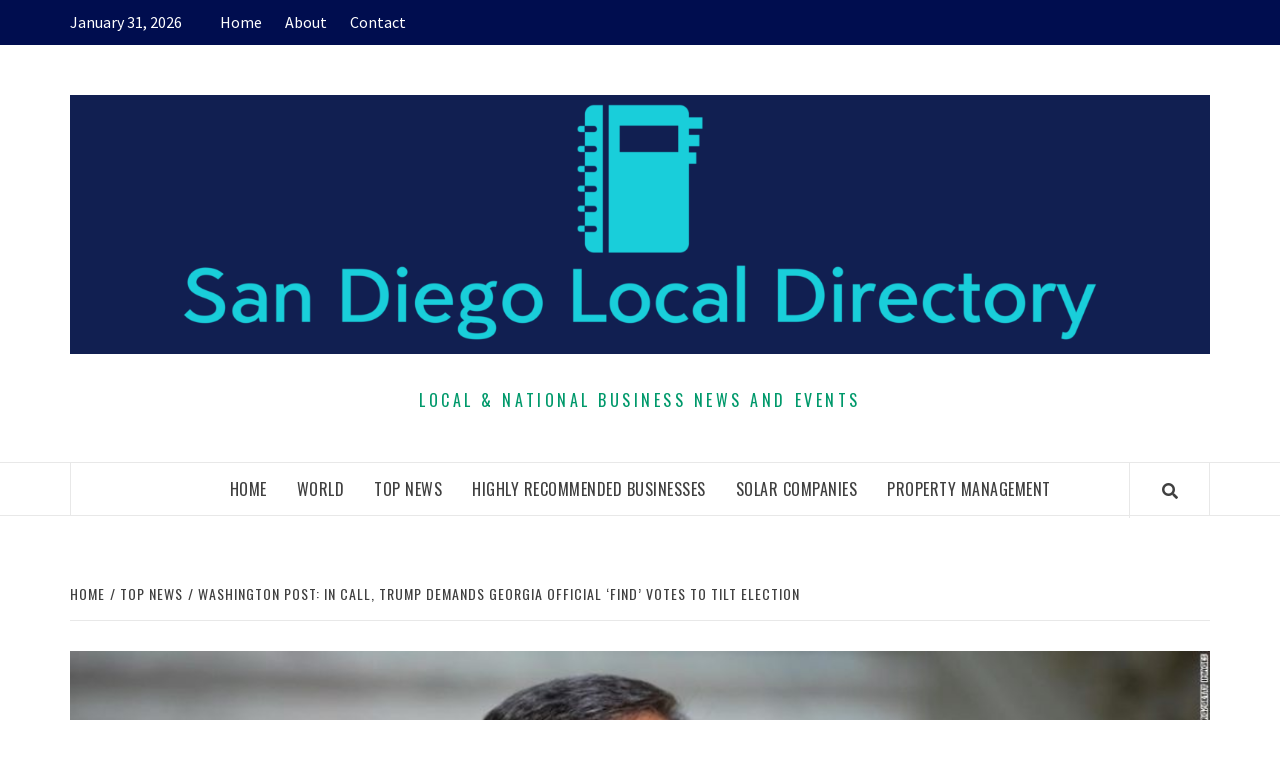

--- FILE ---
content_type: text/html; charset=UTF-8
request_url: https://sandiegolocaldirectory.org/top-news/washington-post-in-call-trump-demands-georgia-official-find-votes-to-tilt-election/
body_size: 11919
content:
<!doctype html>
<html lang="en-US">
<head>
    <meta charset="UTF-8">
    <meta name="viewport" content="width=device-width, initial-scale=1">
    <link rel="profile" href="https://gmpg.org/xfn/11">

    <title>Washington Post: In call, Trump demands Georgia official &#8216;find&#8217; votes to tilt election</title>
<meta name='robots' content='max-image-preview:large' />
	<style>img:is([sizes="auto" i], [sizes^="auto," i]) { contain-intrinsic-size: 3000px 1500px }</style>
	<link rel='dns-prefetch' href='//fonts.googleapis.com' />
<link rel="alternate" type="application/rss+xml" title=" &raquo; Feed" href="https://sandiegolocaldirectory.org/feed/" />
<link rel="alternate" type="application/rss+xml" title=" &raquo; Comments Feed" href="https://sandiegolocaldirectory.org/comments/feed/" />
<script type="text/javascript">
/* <![CDATA[ */
window._wpemojiSettings = {"baseUrl":"https:\/\/s.w.org\/images\/core\/emoji\/16.0.1\/72x72\/","ext":".png","svgUrl":"https:\/\/s.w.org\/images\/core\/emoji\/16.0.1\/svg\/","svgExt":".svg","source":{"concatemoji":"https:\/\/sandiegolocaldirectory.org\/wp-includes\/js\/wp-emoji-release.min.js?ver=6.8.3"}};
/*! This file is auto-generated */
!function(s,n){var o,i,e;function c(e){try{var t={supportTests:e,timestamp:(new Date).valueOf()};sessionStorage.setItem(o,JSON.stringify(t))}catch(e){}}function p(e,t,n){e.clearRect(0,0,e.canvas.width,e.canvas.height),e.fillText(t,0,0);var t=new Uint32Array(e.getImageData(0,0,e.canvas.width,e.canvas.height).data),a=(e.clearRect(0,0,e.canvas.width,e.canvas.height),e.fillText(n,0,0),new Uint32Array(e.getImageData(0,0,e.canvas.width,e.canvas.height).data));return t.every(function(e,t){return e===a[t]})}function u(e,t){e.clearRect(0,0,e.canvas.width,e.canvas.height),e.fillText(t,0,0);for(var n=e.getImageData(16,16,1,1),a=0;a<n.data.length;a++)if(0!==n.data[a])return!1;return!0}function f(e,t,n,a){switch(t){case"flag":return n(e,"\ud83c\udff3\ufe0f\u200d\u26a7\ufe0f","\ud83c\udff3\ufe0f\u200b\u26a7\ufe0f")?!1:!n(e,"\ud83c\udde8\ud83c\uddf6","\ud83c\udde8\u200b\ud83c\uddf6")&&!n(e,"\ud83c\udff4\udb40\udc67\udb40\udc62\udb40\udc65\udb40\udc6e\udb40\udc67\udb40\udc7f","\ud83c\udff4\u200b\udb40\udc67\u200b\udb40\udc62\u200b\udb40\udc65\u200b\udb40\udc6e\u200b\udb40\udc67\u200b\udb40\udc7f");case"emoji":return!a(e,"\ud83e\udedf")}return!1}function g(e,t,n,a){var r="undefined"!=typeof WorkerGlobalScope&&self instanceof WorkerGlobalScope?new OffscreenCanvas(300,150):s.createElement("canvas"),o=r.getContext("2d",{willReadFrequently:!0}),i=(o.textBaseline="top",o.font="600 32px Arial",{});return e.forEach(function(e){i[e]=t(o,e,n,a)}),i}function t(e){var t=s.createElement("script");t.src=e,t.defer=!0,s.head.appendChild(t)}"undefined"!=typeof Promise&&(o="wpEmojiSettingsSupports",i=["flag","emoji"],n.supports={everything:!0,everythingExceptFlag:!0},e=new Promise(function(e){s.addEventListener("DOMContentLoaded",e,{once:!0})}),new Promise(function(t){var n=function(){try{var e=JSON.parse(sessionStorage.getItem(o));if("object"==typeof e&&"number"==typeof e.timestamp&&(new Date).valueOf()<e.timestamp+604800&&"object"==typeof e.supportTests)return e.supportTests}catch(e){}return null}();if(!n){if("undefined"!=typeof Worker&&"undefined"!=typeof OffscreenCanvas&&"undefined"!=typeof URL&&URL.createObjectURL&&"undefined"!=typeof Blob)try{var e="postMessage("+g.toString()+"("+[JSON.stringify(i),f.toString(),p.toString(),u.toString()].join(",")+"));",a=new Blob([e],{type:"text/javascript"}),r=new Worker(URL.createObjectURL(a),{name:"wpTestEmojiSupports"});return void(r.onmessage=function(e){c(n=e.data),r.terminate(),t(n)})}catch(e){}c(n=g(i,f,p,u))}t(n)}).then(function(e){for(var t in e)n.supports[t]=e[t],n.supports.everything=n.supports.everything&&n.supports[t],"flag"!==t&&(n.supports.everythingExceptFlag=n.supports.everythingExceptFlag&&n.supports[t]);n.supports.everythingExceptFlag=n.supports.everythingExceptFlag&&!n.supports.flag,n.DOMReady=!1,n.readyCallback=function(){n.DOMReady=!0}}).then(function(){return e}).then(function(){var e;n.supports.everything||(n.readyCallback(),(e=n.source||{}).concatemoji?t(e.concatemoji):e.wpemoji&&e.twemoji&&(t(e.twemoji),t(e.wpemoji)))}))}((window,document),window._wpemojiSettings);
/* ]]> */
</script>
<style id='wp-emoji-styles-inline-css' type='text/css'>

	img.wp-smiley, img.emoji {
		display: inline !important;
		border: none !important;
		box-shadow: none !important;
		height: 1em !important;
		width: 1em !important;
		margin: 0 0.07em !important;
		vertical-align: -0.1em !important;
		background: none !important;
		padding: 0 !important;
	}
</style>
<link rel='stylesheet' id='wp-block-library-css' href='https://sandiegolocaldirectory.org/wp-includes/css/dist/block-library/style.min.css?ver=6.8.3' type='text/css' media='all' />
<style id='classic-theme-styles-inline-css' type='text/css'>
/*! This file is auto-generated */
.wp-block-button__link{color:#fff;background-color:#32373c;border-radius:9999px;box-shadow:none;text-decoration:none;padding:calc(.667em + 2px) calc(1.333em + 2px);font-size:1.125em}.wp-block-file__button{background:#32373c;color:#fff;text-decoration:none}
</style>
<style id='global-styles-inline-css' type='text/css'>
:root{--wp--preset--aspect-ratio--square: 1;--wp--preset--aspect-ratio--4-3: 4/3;--wp--preset--aspect-ratio--3-4: 3/4;--wp--preset--aspect-ratio--3-2: 3/2;--wp--preset--aspect-ratio--2-3: 2/3;--wp--preset--aspect-ratio--16-9: 16/9;--wp--preset--aspect-ratio--9-16: 9/16;--wp--preset--color--black: #000000;--wp--preset--color--cyan-bluish-gray: #abb8c3;--wp--preset--color--white: #ffffff;--wp--preset--color--pale-pink: #f78da7;--wp--preset--color--vivid-red: #cf2e2e;--wp--preset--color--luminous-vivid-orange: #ff6900;--wp--preset--color--luminous-vivid-amber: #fcb900;--wp--preset--color--light-green-cyan: #7bdcb5;--wp--preset--color--vivid-green-cyan: #00d084;--wp--preset--color--pale-cyan-blue: #8ed1fc;--wp--preset--color--vivid-cyan-blue: #0693e3;--wp--preset--color--vivid-purple: #9b51e0;--wp--preset--gradient--vivid-cyan-blue-to-vivid-purple: linear-gradient(135deg,rgba(6,147,227,1) 0%,rgb(155,81,224) 100%);--wp--preset--gradient--light-green-cyan-to-vivid-green-cyan: linear-gradient(135deg,rgb(122,220,180) 0%,rgb(0,208,130) 100%);--wp--preset--gradient--luminous-vivid-amber-to-luminous-vivid-orange: linear-gradient(135deg,rgba(252,185,0,1) 0%,rgba(255,105,0,1) 100%);--wp--preset--gradient--luminous-vivid-orange-to-vivid-red: linear-gradient(135deg,rgba(255,105,0,1) 0%,rgb(207,46,46) 100%);--wp--preset--gradient--very-light-gray-to-cyan-bluish-gray: linear-gradient(135deg,rgb(238,238,238) 0%,rgb(169,184,195) 100%);--wp--preset--gradient--cool-to-warm-spectrum: linear-gradient(135deg,rgb(74,234,220) 0%,rgb(151,120,209) 20%,rgb(207,42,186) 40%,rgb(238,44,130) 60%,rgb(251,105,98) 80%,rgb(254,248,76) 100%);--wp--preset--gradient--blush-light-purple: linear-gradient(135deg,rgb(255,206,236) 0%,rgb(152,150,240) 100%);--wp--preset--gradient--blush-bordeaux: linear-gradient(135deg,rgb(254,205,165) 0%,rgb(254,45,45) 50%,rgb(107,0,62) 100%);--wp--preset--gradient--luminous-dusk: linear-gradient(135deg,rgb(255,203,112) 0%,rgb(199,81,192) 50%,rgb(65,88,208) 100%);--wp--preset--gradient--pale-ocean: linear-gradient(135deg,rgb(255,245,203) 0%,rgb(182,227,212) 50%,rgb(51,167,181) 100%);--wp--preset--gradient--electric-grass: linear-gradient(135deg,rgb(202,248,128) 0%,rgb(113,206,126) 100%);--wp--preset--gradient--midnight: linear-gradient(135deg,rgb(2,3,129) 0%,rgb(40,116,252) 100%);--wp--preset--font-size--small: 13px;--wp--preset--font-size--medium: 20px;--wp--preset--font-size--large: 36px;--wp--preset--font-size--x-large: 42px;--wp--preset--spacing--20: 0.44rem;--wp--preset--spacing--30: 0.67rem;--wp--preset--spacing--40: 1rem;--wp--preset--spacing--50: 1.5rem;--wp--preset--spacing--60: 2.25rem;--wp--preset--spacing--70: 3.38rem;--wp--preset--spacing--80: 5.06rem;--wp--preset--shadow--natural: 6px 6px 9px rgba(0, 0, 0, 0.2);--wp--preset--shadow--deep: 12px 12px 50px rgba(0, 0, 0, 0.4);--wp--preset--shadow--sharp: 6px 6px 0px rgba(0, 0, 0, 0.2);--wp--preset--shadow--outlined: 6px 6px 0px -3px rgba(255, 255, 255, 1), 6px 6px rgba(0, 0, 0, 1);--wp--preset--shadow--crisp: 6px 6px 0px rgba(0, 0, 0, 1);}:where(.is-layout-flex){gap: 0.5em;}:where(.is-layout-grid){gap: 0.5em;}body .is-layout-flex{display: flex;}.is-layout-flex{flex-wrap: wrap;align-items: center;}.is-layout-flex > :is(*, div){margin: 0;}body .is-layout-grid{display: grid;}.is-layout-grid > :is(*, div){margin: 0;}:where(.wp-block-columns.is-layout-flex){gap: 2em;}:where(.wp-block-columns.is-layout-grid){gap: 2em;}:where(.wp-block-post-template.is-layout-flex){gap: 1.25em;}:where(.wp-block-post-template.is-layout-grid){gap: 1.25em;}.has-black-color{color: var(--wp--preset--color--black) !important;}.has-cyan-bluish-gray-color{color: var(--wp--preset--color--cyan-bluish-gray) !important;}.has-white-color{color: var(--wp--preset--color--white) !important;}.has-pale-pink-color{color: var(--wp--preset--color--pale-pink) !important;}.has-vivid-red-color{color: var(--wp--preset--color--vivid-red) !important;}.has-luminous-vivid-orange-color{color: var(--wp--preset--color--luminous-vivid-orange) !important;}.has-luminous-vivid-amber-color{color: var(--wp--preset--color--luminous-vivid-amber) !important;}.has-light-green-cyan-color{color: var(--wp--preset--color--light-green-cyan) !important;}.has-vivid-green-cyan-color{color: var(--wp--preset--color--vivid-green-cyan) !important;}.has-pale-cyan-blue-color{color: var(--wp--preset--color--pale-cyan-blue) !important;}.has-vivid-cyan-blue-color{color: var(--wp--preset--color--vivid-cyan-blue) !important;}.has-vivid-purple-color{color: var(--wp--preset--color--vivid-purple) !important;}.has-black-background-color{background-color: var(--wp--preset--color--black) !important;}.has-cyan-bluish-gray-background-color{background-color: var(--wp--preset--color--cyan-bluish-gray) !important;}.has-white-background-color{background-color: var(--wp--preset--color--white) !important;}.has-pale-pink-background-color{background-color: var(--wp--preset--color--pale-pink) !important;}.has-vivid-red-background-color{background-color: var(--wp--preset--color--vivid-red) !important;}.has-luminous-vivid-orange-background-color{background-color: var(--wp--preset--color--luminous-vivid-orange) !important;}.has-luminous-vivid-amber-background-color{background-color: var(--wp--preset--color--luminous-vivid-amber) !important;}.has-light-green-cyan-background-color{background-color: var(--wp--preset--color--light-green-cyan) !important;}.has-vivid-green-cyan-background-color{background-color: var(--wp--preset--color--vivid-green-cyan) !important;}.has-pale-cyan-blue-background-color{background-color: var(--wp--preset--color--pale-cyan-blue) !important;}.has-vivid-cyan-blue-background-color{background-color: var(--wp--preset--color--vivid-cyan-blue) !important;}.has-vivid-purple-background-color{background-color: var(--wp--preset--color--vivid-purple) !important;}.has-black-border-color{border-color: var(--wp--preset--color--black) !important;}.has-cyan-bluish-gray-border-color{border-color: var(--wp--preset--color--cyan-bluish-gray) !important;}.has-white-border-color{border-color: var(--wp--preset--color--white) !important;}.has-pale-pink-border-color{border-color: var(--wp--preset--color--pale-pink) !important;}.has-vivid-red-border-color{border-color: var(--wp--preset--color--vivid-red) !important;}.has-luminous-vivid-orange-border-color{border-color: var(--wp--preset--color--luminous-vivid-orange) !important;}.has-luminous-vivid-amber-border-color{border-color: var(--wp--preset--color--luminous-vivid-amber) !important;}.has-light-green-cyan-border-color{border-color: var(--wp--preset--color--light-green-cyan) !important;}.has-vivid-green-cyan-border-color{border-color: var(--wp--preset--color--vivid-green-cyan) !important;}.has-pale-cyan-blue-border-color{border-color: var(--wp--preset--color--pale-cyan-blue) !important;}.has-vivid-cyan-blue-border-color{border-color: var(--wp--preset--color--vivid-cyan-blue) !important;}.has-vivid-purple-border-color{border-color: var(--wp--preset--color--vivid-purple) !important;}.has-vivid-cyan-blue-to-vivid-purple-gradient-background{background: var(--wp--preset--gradient--vivid-cyan-blue-to-vivid-purple) !important;}.has-light-green-cyan-to-vivid-green-cyan-gradient-background{background: var(--wp--preset--gradient--light-green-cyan-to-vivid-green-cyan) !important;}.has-luminous-vivid-amber-to-luminous-vivid-orange-gradient-background{background: var(--wp--preset--gradient--luminous-vivid-amber-to-luminous-vivid-orange) !important;}.has-luminous-vivid-orange-to-vivid-red-gradient-background{background: var(--wp--preset--gradient--luminous-vivid-orange-to-vivid-red) !important;}.has-very-light-gray-to-cyan-bluish-gray-gradient-background{background: var(--wp--preset--gradient--very-light-gray-to-cyan-bluish-gray) !important;}.has-cool-to-warm-spectrum-gradient-background{background: var(--wp--preset--gradient--cool-to-warm-spectrum) !important;}.has-blush-light-purple-gradient-background{background: var(--wp--preset--gradient--blush-light-purple) !important;}.has-blush-bordeaux-gradient-background{background: var(--wp--preset--gradient--blush-bordeaux) !important;}.has-luminous-dusk-gradient-background{background: var(--wp--preset--gradient--luminous-dusk) !important;}.has-pale-ocean-gradient-background{background: var(--wp--preset--gradient--pale-ocean) !important;}.has-electric-grass-gradient-background{background: var(--wp--preset--gradient--electric-grass) !important;}.has-midnight-gradient-background{background: var(--wp--preset--gradient--midnight) !important;}.has-small-font-size{font-size: var(--wp--preset--font-size--small) !important;}.has-medium-font-size{font-size: var(--wp--preset--font-size--medium) !important;}.has-large-font-size{font-size: var(--wp--preset--font-size--large) !important;}.has-x-large-font-size{font-size: var(--wp--preset--font-size--x-large) !important;}
:where(.wp-block-post-template.is-layout-flex){gap: 1.25em;}:where(.wp-block-post-template.is-layout-grid){gap: 1.25em;}
:where(.wp-block-columns.is-layout-flex){gap: 2em;}:where(.wp-block-columns.is-layout-grid){gap: 2em;}
:root :where(.wp-block-pullquote){font-size: 1.5em;line-height: 1.6;}
</style>
<link rel='stylesheet' id='font-awesome-v5-css' href='https://sandiegolocaldirectory.org/wp-content/themes/elegant-magazine-pro/assets/font-awesome-v5/css/fontawesome-all.min.css?ver=6.8.3' type='text/css' media='all' />
<link rel='stylesheet' id='bootstrap-css' href='https://sandiegolocaldirectory.org/wp-content/themes/elegant-magazine-pro/assets/bootstrap/css/bootstrap.min.css?ver=6.8.3' type='text/css' media='all' />
<link rel='stylesheet' id='slick-css' href='https://sandiegolocaldirectory.org/wp-content/themes/elegant-magazine-pro/assets/slick/css/slick.min.css?ver=6.8.3' type='text/css' media='all' />
<link rel='stylesheet' id='sidr-css' href='https://sandiegolocaldirectory.org/wp-content/themes/elegant-magazine-pro/assets/sidr/css/jquery.sidr.dark.css?ver=6.8.3' type='text/css' media='all' />
<link rel='stylesheet' id='magnific-popup-css' href='https://sandiegolocaldirectory.org/wp-content/themes/elegant-magazine-pro/assets/magnific-popup/magnific-popup.css?ver=6.8.3' type='text/css' media='all' />
<link rel='stylesheet' id='sliderpro-css' href='https://sandiegolocaldirectory.org/wp-content/themes/elegant-magazine-pro/assets/slider-pro/css/slider-pro.min.css?ver=6.8.3' type='text/css' media='all' />
<link rel='stylesheet' id='elegant-magazine-google-fonts-css' href='https://fonts.googleapis.com/css?family=Source%20Sans%20Pro:400,400i,700,700i|Oswald:300,400,700&#038;subset=latin,latin-ext' type='text/css' media='all' />
<link rel='stylesheet' id='elegant-magazine-style-css' href='https://sandiegolocaldirectory.org/wp-content/themes/elegant-magazine-pro/style.css?ver=6.8.3' type='text/css' media='all' />
<style id='elegant-magazine-style-inline-css' type='text/css'>


                body .top-masthead {
        background: #000d4f;
        }

        body .top-masthead-overlay {
        background: rgba(0,13,79,0.75);
        }

    
                body .top-masthead,
        body .top-masthead a {
        color: #ffffff;

        }

    
                body .offcanvas-menu span,
        body .data-bg,
        body .primary-color {
        background-color: #959595;
        }

        body{
        color: #959595;
        }
    
                body .secondary-color,
        body button,
        body input[type="button"],
        body input[type="reset"],
        body input[type="submit"],
        body .site-content .search-form .search-submit,
        body .site-footer .search-form .search-submit,
        body .figure-categories-bg .cat-links a,
        body .tagcloud a:hover{
        background: #ff3c36;
        }

        body a:hover,
        body a:focus,
        body a:active,
        body .figure-categories-2 .cat-links a,
        body .elegant_magazine_single_col_categorised_posts .figure-categories .cat-links a,
        body .elegant_magazine_express_col_categorised_posts .em-express-article-lists .figure-categories .cat-links a{
        color: #ff3c36;
        }


    
        
        a{
        color: #404040;

        }

        .af-tabs.nav-tabs > li.active > a,
        .af-tabs.nav-tabs > li:hover > a,
        .af-tabs.nav-tabs > li:focus > a{
        color: #404040;
        }

        .social-widget-menu ul li a,
        .em-author-details ul li a,
        .tagcloud a {
        border-color: #404040;
        }

        a:visited{
        color: #404040;
        }
    
                body h1,
        body h2,
        body h2 span,
        body h3,
        body h4,
        body h5,
        body h6 {
        color: #000000;
        }
    

                .figure-categories-bg .em-post-format{
        background: #00BCD4;
        }
        .em-post-format{
        color: #00BCD4;
        }

    

                .slider-figcaption-1 .slide-title a, .grid-item-metadata-1, .slider-figcaption a{
        color: #ffffff;
        }

    
                body .slider-figcaption-1 .slide-title a {
        background: rgba(0,0,0,0.75);
        }

        body .slider-figcaption-1 .slide-title a,
        body .slider-figcaption-1 .slide-title a,
        body .grid-item-metadata-1 {
        background: rgba(0,0,0,0.75);
        }

        body .slider-figcaption-1 .slide-title a {
        box-decoration-break: clone;
        -webkit-box-shadow: 10px 0 0 rgba(0,0,0,0.75), -10px 0 0 rgba(0,0,0,0.75);
        -moz-box-shadow: 10px 0 0 rgba(0,0,0,0.75), -10px 0 0 rgba(0,0,0,0.75);
        -ms-box-shadow: 10px 0 0 rgba(0,0,0,0.75), -10px 0 0 rgba(0,0,0,0.75);
        -o-box-shadow: 10px 0 0 rgba(0,0,0,0.75), -10px 0 0 rgba(0,0,0,0.75);
        box-shadow: 10px 0 0 rgba(0,0,0,0.75), -10px 0 0 rgba(0,0,0,0.75);
        }

    
                body,
        body button,
        body input,
        body select,
        body optgroup,
        body textarea {
        font-family: Source Sans Pro;
        }

    
                body h1,
        body h2,
        body h3,
        body h4,
        body h5,
        body h6,
        body .main-navigation a,
        body .font-family-1,
        body .site-description,
        body .trending-posts-line,
        body .widget-title,
        body .em-widget-subtitle,
        body .grid-item-metadata .item-metadata,
        body .af-navcontrols .slide-count,
        body .figure-categories .cat-links,
        body .nav-links a {
        font-family: Oswald;
        }

    
            .article-title, .site-branding .site-title, .main-navigation .menu ul li a, .slider-figcaption .slide-title {
        letter-spacing: 0.5px;
        line-height: 1.4;
        }

    

            body .site-footer {
        background: #012a72;

        }

    
                body .site-footer,
        body .site-footer .widget-title,
        body .site-footer .site-title a,
        body .site-footer .site-description,
        body .site-footer a {
        color: #ffffff;

        }

        .site-footer .social-widget-menu ul li a,
        .site-footer .em-author-details ul li a,
        .site-footer .tagcloud a
        {
            border-color: #ffffff;
        }

        .site-footer a:visited {
        color: #ffffff;
        }


    
                body .site-info {
        background: #000000;

        }

    
                body .site-info,
        body .site-info a {
        color: #ffffff;

        }

    
                body .mailchimp-block {
        background: #1f2125;

        }

    
        @media only screen and (min-width: 1025px) and (max-width: 1599px) {

                body .af-main-banner .slider-figcaption .slide-title {
        font-size: 32px;
        }

        body .widget .slider-figcaption-1 .slide-title {
        font-size: calc(32px - 4px);
        }

    

           body .af-main-banner .article-title-1 {
        font-size: 20px;
        }

    

        
        body #primary .af-tabs.nav-tabs > li > a,
        body.archive .site-content .header-title-wrapper .page-title,
        body.search-results .site-content .header-title-wrapper .page-title,
        body #primary .widget-title span,
        body header.entry-header h1.entry-title{
        font-size: 36px;
        }

    
                body #primary .em-widget-subtitle {
        font-size: 14px;
        }

    
                body #primary .widget .article-title{
        font-size: calc(18px - 2px);
        }

        body #primary .widget .article-title.article-title-2,
        .em-latest-post-carousel .slider-figcaption .slide-title-1{
        font-size: 18px;
        }
            }


        
</style>
<script type="text/javascript" src="https://sandiegolocaldirectory.org/wp-includes/js/jquery/jquery.min.js?ver=3.7.1" id="jquery-core-js"></script>
<script type="text/javascript" src="https://sandiegolocaldirectory.org/wp-includes/js/jquery/jquery-migrate.min.js?ver=3.4.1" id="jquery-migrate-js"></script>
<link rel="https://api.w.org/" href="https://sandiegolocaldirectory.org/wp-json/" /><link rel="alternate" title="JSON" type="application/json" href="https://sandiegolocaldirectory.org/wp-json/wp/v2/posts/6238" /><link rel="EditURI" type="application/rsd+xml" title="RSD" href="https://sandiegolocaldirectory.org/xmlrpc.php?rsd" />
<meta name="generator" content="WordPress 6.8.3" />
<link rel="canonical" href="https://sandiegolocaldirectory.org/top-news/washington-post-in-call-trump-demands-georgia-official-find-votes-to-tilt-election/" />
<link rel='shortlink' href='https://sandiegolocaldirectory.org/?p=6238' />
<link rel="alternate" title="oEmbed (JSON)" type="application/json+oembed" href="https://sandiegolocaldirectory.org/wp-json/oembed/1.0/embed?url=https%3A%2F%2Fsandiegolocaldirectory.org%2Ftop-news%2Fwashington-post-in-call-trump-demands-georgia-official-find-votes-to-tilt-election%2F" />
<link rel="alternate" title="oEmbed (XML)" type="text/xml+oembed" href="https://sandiegolocaldirectory.org/wp-json/oembed/1.0/embed?url=https%3A%2F%2Fsandiegolocaldirectory.org%2Ftop-news%2Fwashington-post-in-call-trump-demands-georgia-official-find-votes-to-tilt-election%2F&#038;format=xml" />
		<style type="text/css">
            			.site-title a,
			.site-description {
				color: #00996b;
			}

            .site-title a{
                font-size: 80px;
            }

		

		</style>
		<link rel="icon" href="https://sandiegolocaldirectory.org/wp-content/uploads/2020/12/cropped-san-diego-local-directory-news-logo-1-32x32.png" sizes="32x32" />
<link rel="icon" href="https://sandiegolocaldirectory.org/wp-content/uploads/2020/12/cropped-san-diego-local-directory-news-logo-1-192x192.png" sizes="192x192" />
<link rel="apple-touch-icon" href="https://sandiegolocaldirectory.org/wp-content/uploads/2020/12/cropped-san-diego-local-directory-news-logo-1-180x180.png" />
<meta name="msapplication-TileImage" content="https://sandiegolocaldirectory.org/wp-content/uploads/2020/12/cropped-san-diego-local-directory-news-logo-1-270x270.png" />
</head>

<body class="wp-singular post-template-default single single-post postid-6238 single-format-standard wp-custom-logo wp-theme-elegant-magazine-pro default-content-layout full-width-content disable-default-home-content">


    <div id="af-preloader">
        <div class="af-loader">
            <div class="loader-circle"></div>
        </div>
    </div>

<div id="page" class="site">
    <a class="skip-link screen-reader-text" href="#content">Skip to content</a>

    <div class="top-masthead ">
        <div class="container">
            <div class="row">
                                    <div class="col-xs-12 col-sm-12 col-md-8 device-center">
                                                    <span class="topbar-date">
                                        January 31, 2026                                    </span>

                        
                        <div class="top-navigation"><ul id="top-menu" class="menu"><li id="menu-item-60" class="menu-item menu-item-type-custom menu-item-object-custom menu-item-home menu-item-60"><a href="https://sandiegolocaldirectory.org/">Home</a></li>
<li id="menu-item-82" class="menu-item menu-item-type-post_type menu-item-object-page menu-item-82"><a href="https://sandiegolocaldirectory.org/about/">About</a></li>
<li id="menu-item-81" class="menu-item menu-item-type-post_type menu-item-object-page menu-item-81"><a href="https://sandiegolocaldirectory.org/contact/">Contact</a></li>
</ul></div>                    </div>
                                            </div>
        </div>
    </div> <!--    Topbar Ends-->
<header id="masthead" class="site-header">
        <div class="masthead-banner " data-background="">
        <div class="container">
            <div class="row">
                <div class="col-md-12">
                    <div class="site-branding">
                        <a href="https://sandiegolocaldirectory.org/" class="custom-logo-link" rel="home"><img width="3500" height="796" src="https://sandiegolocaldirectory.org/wp-content/uploads/2022/12/cropped-cropped-cover.png" class="custom-logo" alt="" decoding="async" fetchpriority="high" srcset="https://sandiegolocaldirectory.org/wp-content/uploads/2022/12/cropped-cropped-cover.png 3500w, https://sandiegolocaldirectory.org/wp-content/uploads/2022/12/cropped-cropped-cover-300x68.png 300w, https://sandiegolocaldirectory.org/wp-content/uploads/2022/12/cropped-cropped-cover-1024x233.png 1024w, https://sandiegolocaldirectory.org/wp-content/uploads/2022/12/cropped-cropped-cover-768x175.png 768w, https://sandiegolocaldirectory.org/wp-content/uploads/2022/12/cropped-cropped-cover-1536x349.png 1536w, https://sandiegolocaldirectory.org/wp-content/uploads/2022/12/cropped-cropped-cover-2048x466.png 2048w" sizes="(max-width: 3500px) 100vw, 3500px" /></a>                            <p class="site-title font-family-1">
                                <a href="https://sandiegolocaldirectory.org/"
                                   rel="home"></a>
                            </p>
                        
                                                    <p class="site-description">Local &amp; National Business News and Events</p>
                                            </div>
                </div>
            </div>
        </div>
    </div>
    <nav id="site-navigation" class="main-navigation">
        <div class="container">
            <div class="row">
                <div class="col-md-12">
                    <div class="navigation-container">
                                                <span class="af-search-click icon-search">
                                <a href="#"><i class="fa fa-search"></i></a>
                            </span>
                        <button class="toggle-menu" aria-controls="primary-menu" >

                            <span class="screen-reader-text">Primary Menu</span>
                                 <i class="ham"></i>


                            </button>

                        <div class="menu main-menu"><ul id="primary-menu" class="menu"><li id="menu-item-35" class="menu-item menu-item-type-custom menu-item-object-custom menu-item-home menu-item-35"><a href="https://sandiegolocaldirectory.org/">Home</a></li>
<li id="menu-item-34" class="menu-item menu-item-type-taxonomy menu-item-object-category menu-item-has-children menu-item-34"><a href="https://sandiegolocaldirectory.org/category/world/">World</a>
<ul class="sub-menu">
	<li id="menu-item-112" class="menu-item menu-item-type-taxonomy menu-item-object-category menu-item-112"><a href="https://sandiegolocaldirectory.org/category/space/">Space</a></li>
	<li id="menu-item-44" class="menu-item menu-item-type-taxonomy menu-item-object-category menu-item-44"><a href="https://sandiegolocaldirectory.org/category/tech/">Tech</a></li>
	<li id="menu-item-111" class="menu-item menu-item-type-taxonomy menu-item-object-category menu-item-111"><a href="https://sandiegolocaldirectory.org/category/sports/">Sports</a></li>
</ul>
</li>
<li id="menu-item-59" class="menu-item menu-item-type-taxonomy menu-item-object-category current-post-ancestor current-menu-parent current-post-parent menu-item-59"><a href="https://sandiegolocaldirectory.org/category/top-news/">Top News</a></li>
<li id="menu-item-2462" class="menu-item menu-item-type-post_type menu-item-object-page menu-item-has-children menu-item-2462"><a href="https://sandiegolocaldirectory.org/highly-recommended-businesses/">Highly Recommended Businesses</a>
<ul class="sub-menu">
	<li id="menu-item-2446" class="menu-item menu-item-type-post_type menu-item-object-page menu-item-2446"><a href="https://sandiegolocaldirectory.org/beaches-area/">Beaches Area</a></li>
	<li id="menu-item-2450" class="menu-item menu-item-type-post_type menu-item-object-page menu-item-2450"><a href="https://sandiegolocaldirectory.org/central-san-diego/">Central San Diego</a></li>
	<li id="menu-item-2453" class="menu-item menu-item-type-post_type menu-item-object-page menu-item-2453"><a href="https://sandiegolocaldirectory.org/east-county/">East County</a></li>
	<li id="menu-item-2465" class="menu-item menu-item-type-post_type menu-item-object-page menu-item-2465"><a href="https://sandiegolocaldirectory.org/south-bay/">South Bay</a></li>
	<li id="menu-item-2468" class="menu-item menu-item-type-post_type menu-item-object-page menu-item-2468"><a href="https://sandiegolocaldirectory.org/north-county-inland/">North County Inland</a></li>
	<li id="menu-item-2480" class="menu-item menu-item-type-post_type menu-item-object-page menu-item-2480"><a href="https://sandiegolocaldirectory.org/north-county-coastal/">North County Coastal</a></li>
</ul>
</li>
<li id="menu-item-20390" class="menu-item menu-item-type-post_type menu-item-object-page menu-item-20390"><a href="https://sandiegolocaldirectory.org/solar-companies/">Solar Companies</a></li>
<li id="menu-item-20762" class="menu-item menu-item-type-post_type menu-item-object-page menu-item-20762"><a href="https://sandiegolocaldirectory.org/property-management/">Property Management</a></li>
</ul></div>                    </div>
                </div>
            </div>
        </div>
    </nav>
</header>
<div id="af-search-wrap">
    <div class="af-search-box table-block">
        <div class="table-block-child v-center text-center">
            <form role="search" method="get" class="search-form" action="https://sandiegolocaldirectory.org/">
				<label>
					<span class="screen-reader-text">Search for:</span>
					<input type="search" class="search-field" placeholder="Search &hellip;" value="" name="s" />
				</label>
				<input type="submit" class="search-submit" value="Search" />
			</form>        </div>
    </div>
    <div class="af-search-close af-search-click">
        <span></span>
        <span></span>
    </div>
</div>








    <div id="content" class="site-content">


        <div class="em-breadcrumbs font-family-1">
            <div class="container">
                <div class="row">
                    <div class="col-sm-12">
                        <div role="navigation" aria-label="Breadcrumbs" class="breadcrumb-trail breadcrumbs" itemprop="breadcrumb"><ul class="trail-items" itemscope itemtype="http://schema.org/BreadcrumbList"><meta name="numberOfItems" content="3" /><meta name="itemListOrder" content="Ascending" /><li itemprop="itemListElement" itemscope itemtype="http://schema.org/ListItem" class="trail-item trail-begin"><a href="https://sandiegolocaldirectory.org/" rel="home" itemprop="item"><span itemprop="name">Home</span></a><meta itemprop="position" content="1" /></li><li itemprop="itemListElement" itemscope itemtype="http://schema.org/ListItem" class="trail-item"><a href="https://sandiegolocaldirectory.org/category/top-news/" itemprop="item"><span itemprop="name">Top News</span></a><meta itemprop="position" content="2" /></li><li itemprop="itemListElement" itemscope itemtype="http://schema.org/ListItem" class="trail-item trail-end"><a href="https://sandiegolocaldirectory.org/top-news/washington-post-in-call-trump-demands-georgia-official-find-votes-to-tilt-election/" itemprop="item"><span itemprop="name">Washington Post: In call, Trump demands Georgia official &#8216;find&#8217; votes to tilt election</span></a><meta itemprop="position" content="3" /></li></ul></div>                    </div>
                </div>
            </div>
        </div>


    
    <div id="primary" class="content-area">
        <main id="main" class="site-main">

                            <article id="post-6238" class="post-6238 post type-post status-publish format-standard has-post-thumbnail hentry category-top-news">
                    <header class="entry-header">
                    <div class="post-thumbnail full-width-image">
                    <img width="1024" height="576" src="https://sandiegolocaldirectory.org/wp-content/uploads/2021/01/1609706263_Washington-Post-In-call-Trump-demands-Georgia-official-find-votes-1024x576.jpg" class="attachment-elegant-magazine-featured size-elegant-magazine-featured wp-post-image" alt="Washington Post: In call, Trump demands Georgia official &#039;find&#039; votes to tilt election" decoding="async" srcset="https://sandiegolocaldirectory.org/wp-content/uploads/2021/01/1609706263_Washington-Post-In-call-Trump-demands-Georgia-official-find-votes-1024x576.jpg 1024w, https://sandiegolocaldirectory.org/wp-content/uploads/2021/01/1609706263_Washington-Post-In-call-Trump-demands-Georgia-official-find-votes-300x169.jpg 300w, https://sandiegolocaldirectory.org/wp-content/uploads/2021/01/1609706263_Washington-Post-In-call-Trump-demands-Georgia-official-find-votes-768x432.jpg 768w, https://sandiegolocaldirectory.org/wp-content/uploads/2021/01/1609706263_Washington-Post-In-call-Trump-demands-Georgia-official-find-votes.jpg 1100w" sizes="(max-width: 1024px) 100vw, 1024px" />                </div>
            
        
    <div class="header-details-wrapper">
        <div class="entry-header-details">
                                         <div class="figure-categories figure-categories-bg">
                                        <span class="cat-links"> <a href="https://sandiegolocaldirectory.org/category/top-news/" rel="category tag">Top News</a></span>                </div>
                        <h1 class="entry-title">Washington Post: In call, Trump demands Georgia official &#8216;find&#8217; votes to tilt election</h1>                                        <div class="post-item-metadata entry-meta">
                            <span class="item-metadata posts-author">
            <span class="">By</span>
            <a href="https://sandiegolocaldirectory.org/author/sdlocal/">
                sdlocal            </a>
        </span>
        <span class="">/</span>
        <span class="item-metadata posts-date">
            January 3, 2021        </span>
                        </div>
                    </div>
    </div>
</header><!-- .entry-header -->





                    <div class="entry-content-wrap">
                        

    <div class="entry-content">
        <p><img decoding="async" src="https://sandiegolocaldirectory.org/wp-content/uploads/2021/01/Washington-Post-In-call-Trump-demands-Georgia-official-find-votes.jpg" /></p>
<p>In excerpts of the stunning one-hour phone call Saturday, Trump lambasted his fellow Republican for refusing to falsely say that he won the election in Georgia and repeatedly touted baseless claims of election fraud.</p>
<p>&#8220;The people of Georgia are angry, the people in the country are angry. And there&#8217;s nothing wrong with saying that, you know, um, that you&#8217;ve recalculated,&#8221; Trump said in one excerpt of the call. Raffensperger responded, &#8220;Well, Mr. President, the challenge that you have is, the data you have is wrong.&#8221;</p>
<p>In another excerpt, Trump said, &#8220;So look. All I want to do is this. I just want to find 11,780 votes, which is one more than we have. Because we won the state.&#8221;</p>
<p>The White House, the Trump campaign and White House chief of staff Mark Meadows did not immediately respond to a request for comment by the Post. The White House declined to comment to CNN. </p>
<div>
<p>CNN has reached out to Raffensperger.</p>
<p>The Post also reported that Meadows, lawyer Cleta Mitchell and other Republican allies of the President were also on the call.</p>
<p>Trump tweeted Sunday that he spoke to Raffensperger on the phone in an attempt to convince him to look into unfounded conspiracy theories about the November election. According to Trump, Raffensperger refused to do so. Raffensperger responded to Trump later in a tweet: &#8220;Respectfully, President Trump: What you&#8217;re saying is not true. The truth will come out.&#8221;</p>
<p>The call represents the latest extraordinary effort by Trump to change the results of the race he lost following weeks of legal and political efforts by the President, his legal team and Republican allies to overturn the free and fair election.</p>
<div class="zn-body__paragraph">The ask comes just days before Congress will meet to certify Biden&#8217;s victory, a traditionally ceremonial exercise on Capitol Hill that will look dramatically different this year as <a href="https://www.cnn.com/2021/01/02/politics/trump-hawley-electoral-college-georgia/index.html" target="_blank" rel="noopener">Republicans in both chambers plan to object to the counting of Electoral College votes. </a></div>
<p>Senate Minority Leader Chuck Schumer seized on the call in a tweet Sunday afternoon, suggesting to Republican Sen. Ted Cruz of Texas that he and his GOP allies should investigate the President for his actions. </p>
<p>Cruz was among 11 Republican senators who announced Saturday they would support an objection to the Electoral College votes, if one is brought, and propose an election commission to conduct an &#8220;emergency 10-day audit&#8221; of the election returns in the &#8220;disputed states&#8221; &#8212; despite no credible evidence suggesting widespread voter fraud in the 2020 election.</p>
<div class="zn-body__paragraph">&#8220;You want to investigate election fraud? Start with this,&#8221; Schumer, a New York Democrat, wrote in a <a href="https://twitter.com/SenSchumer/status/1345810744412139521?s=20" target="_blank" rel="noopener">tweet</a> aimed at Cruz that included a link to the Washington Post&#8217;s report. </div>
<p><em>This story is breaking and will be updated.</em></p>
</div>
<p><em>CNN&#8217;s Ryan Nobles contributed to this report.</em></p>
<p><script async src="//platform.twitter.com/widgets.js" charset="utf-8"></script></p>
                    <div class="post-item-metadata entry-meta">
                            </div>
                    </div><!-- .entry-content -->
    <footer class="entry-footer">
            </footer>



<div class="promotionspace clear ">


<div class="em-reated-posts col col-six">
            <h2 class="related-title">
            You may also like        </h2>
        <ul>
                    <li>
                <h3 class="article-title"><a href="https://sandiegolocaldirectory.org/top-news/uk-coronavirus-variant-has-been-reported-in-86-countries-who-says/" rel="bookmark">UK coronavirus variant has been reported in 86 countries, WHO says</a>
            </h3>                <div class="grid-item-metadata">
                            <span class="item-metadata posts-author">
            <span class="">By</span>
            <a href="https://sandiegolocaldirectory.org/author/sdlocal/">
                sdlocal            </a>
        </span>
        <span class="">/</span>
        <span class="item-metadata posts-date">
            February 10, 2021        </span>
                        </div>
            </li>
                    <li>
                <h3 class="article-title"><a href="https://sandiegolocaldirectory.org/top-news/nasa-technology-can-help-save-whale-sharks-says-australian-marine-biologist-and-ecocean-founder-brad-norman/" rel="bookmark">NASA technology can help save whale sharks says Australian marine biologist and ECOCEAN founder, Brad Norman</a>
            </h3>                <div class="grid-item-metadata">
                            <span class="item-metadata posts-author">
            <span class="">By</span>
            <a href="https://sandiegolocaldirectory.org/author/sdlocal/">
                sdlocal            </a>
        </span>
        <span class="">/</span>
        <span class="item-metadata posts-date">
            February 10, 2021        </span>
                        </div>
            </li>
                    <li>
                <h3 class="article-title"><a href="https://sandiegolocaldirectory.org/top-news/california-twentynine-palms-explosives-are-missing-from-the-nations-largest-marine-corps-base-and-an-investigation-is-underway/" rel="bookmark">California Twentynine Palms: Explosives are missing from the nation&#8217;s largest Marine Corps base and an investigation is underway</a>
            </h3>                <div class="grid-item-metadata">
                            <span class="item-metadata posts-author">
            <span class="">By</span>
            <a href="https://sandiegolocaldirectory.org/author/sdlocal/">
                sdlocal            </a>
        </span>
        <span class="">/</span>
        <span class="item-metadata posts-date">
            February 10, 2021        </span>
                        </div>
            </li>
                    <li>
                <h3 class="article-title"><a href="https://sandiegolocaldirectory.org/top-news/trump-unhappy-with-his-impeachment-attorneys-performance-sources-say/" rel="bookmark">Trump unhappy with his impeachment attorney&#8217;s performance, sources say</a>
            </h3>                <div class="grid-item-metadata">
                            <span class="item-metadata posts-author">
            <span class="">By</span>
            <a href="https://sandiegolocaldirectory.org/author/sdlocal/">
                sdlocal            </a>
        </span>
        <span class="">/</span>
        <span class="item-metadata posts-date">
            February 10, 2021        </span>
                        </div>
            </li>
                    <li>
                <h3 class="article-title"><a href="https://sandiegolocaldirectory.org/top-news/lunar-new-year-2021-ushering-in-the-year-of-the-ox/" rel="bookmark">Lunar New Year 2021: Ushering in the Year of the Ox</a>
            </h3>                <div class="grid-item-metadata">
                            <span class="item-metadata posts-author">
            <span class="">By</span>
            <a href="https://sandiegolocaldirectory.org/author/sdlocal/">
                sdlocal            </a>
        </span>
        <span class="">/</span>
        <span class="item-metadata posts-date">
            February 10, 2021        </span>
                        </div>
            </li>
            </ul>
</div>
</div>



	<nav class="navigation post-navigation" aria-label="Posts">
		<h2 class="screen-reader-text">Post navigation</h2>
		<div class="nav-links"><div class="nav-previous"><a href="https://sandiegolocaldirectory.org/top-news/jimmy-carter-to-joe-biden-how-georgia-got-to-the-center-of-the-us-political-universe/" rel="prev">Jimmy Carter to Joe Biden: How Georgia got to the center of the US political universe</a></div><div class="nav-next"><a href="https://sandiegolocaldirectory.org/top-news/covid-hit-manchester-city-cruises-to-win-at-struggling-chelsea/" rel="next">Covid-hit Manchester City cruises to win at struggling Chelsea</a></div></div>
	</nav>                    </div>
                </article>
            
        </main><!-- #main -->
    </div><!-- #primary -->

<aside id="secondary" class="widget-area">
	<div id="search-2" class="widget elegant-widget widget_search"><form role="search" method="get" class="search-form" action="https://sandiegolocaldirectory.org/">
				<label>
					<span class="screen-reader-text">Search for:</span>
					<input type="search" class="search-field" placeholder="Search &hellip;" value="" name="s" />
				</label>
				<input type="submit" class="search-submit" value="Search" />
			</form></div>
		<div id="recent-posts-2" class="widget elegant-widget widget_recent_entries">
		<h2 class="widget-title widget-title-1"><span>Latest News</span></h2>
		<ul>
											<li>
					<a href="https://sandiegolocaldirectory.org/local/understanding-the-difference-between-sump-and-effluent-pumps/">Understanding the Difference Between Sump and Effluent Pumps</a>
									</li>
											<li>
					<a href="https://sandiegolocaldirectory.org/assisted-living/finding-your-perfect-san-diego-retirement-community-a-guide-to-enjoying-your-golden-years/">Finding Your Perfect San Diego Retirement Community: A Guide to Enjoying Your Golden Years</a>
									</li>
											<li>
					<a href="https://sandiegolocaldirectory.org/assisted-living/best-assisted-living-communicties-in-san-diego/">Best Assisted Living Communicties in San Diego</a>
									</li>
											<li>
					<a href="https://sandiegolocaldirectory.org/san-diego-business/real-time-breaking-news-in-san-diego-live-updates-and-insights/">Real-Time Breaking News in San Diego: Live Updates and Insights</a>
									</li>
											<li>
					<a href="https://sandiegolocaldirectory.org/san-diego-business/san-diego-news-stay-updated-on-the-stories-that-matter-most/">San Diego News: Stay Updated on the Stories That Matter Most</a>
									</li>
					</ul>

		</div><div id="categories-2" class="widget elegant-widget widget_categories"><h2 class="widget-title widget-title-1"><span>News Sections</span></h2>
			<ul>
					<li class="cat-item cat-item-90"><a href="https://sandiegolocaldirectory.org/category/assisted-living/">Assisted Living</a>
</li>
	<li class="cat-item cat-item-4"><a href="https://sandiegolocaldirectory.org/category/auto/">Auto</a>
</li>
	<li class="cat-item cat-item-1"><a href="https://sandiegolocaldirectory.org/category/local/">Local</a>
</li>
	<li class="cat-item cat-item-33"><a href="https://sandiegolocaldirectory.org/category/san-diego-business/">San Diego Business</a>
</li>
	<li class="cat-item cat-item-6"><a href="https://sandiegolocaldirectory.org/category/space/">Space</a>
</li>
	<li class="cat-item cat-item-7"><a href="https://sandiegolocaldirectory.org/category/sports/">Sports</a>
</li>
	<li class="cat-item cat-item-5"><a href="https://sandiegolocaldirectory.org/category/tech/">Tech</a>
</li>
	<li class="cat-item cat-item-8"><a href="https://sandiegolocaldirectory.org/category/top-news/">Top News</a>
</li>
	<li class="cat-item cat-item-2"><a href="https://sandiegolocaldirectory.org/category/world/">World</a>
</li>
			</ul>

			</div></aside><!-- #secondary -->


</div>



<footer class="site-footer">
            
            <div class="secondary-footer">
        <div class="container">
            <div class="row">
                                    <div class="col-sm-12">
                        <div class="footer-nav-wrapper">
                        <div class="footer-navigation"><ul id="footer-menu" class="menu"><li id="menu-item-20791" class="menu-item menu-item-type-custom menu-item-object-custom menu-item-home menu-item-20791"><a href="https://sandiegolocaldirectory.org">Home</a></li>
<li id="menu-item-20792" class="menu-item menu-item-type-post_type menu-item-object-page menu-item-20792"><a href="https://sandiegolocaldirectory.org/about/">About</a></li>
<li id="menu-item-20793" class="menu-item menu-item-type-post_type menu-item-object-page menu-item-20793"><a href="https://sandiegolocaldirectory.org/contact/">Contact</a></li>
<li id="menu-item-73" class="menu-item menu-item-type-post_type menu-item-object-page menu-item-73"><a href="https://sandiegolocaldirectory.org/privacy-policy/">Privacy Policy</a></li>
<li id="menu-item-72" class="menu-item menu-item-type-post_type menu-item-object-page menu-item-72"><a href="https://sandiegolocaldirectory.org/terms-and-conditions/">Terms and Conditions</a></li>
</ul></div>                        </div>
                    </div>
                                                </div>
        </div>
    </div>
            <div class="site-info">
        <div class="container">
            <div class="row">
                <div class="col-sm-12">
                                                                Copyright &copy; All rights reserved.                                                                                    <span class="sep"> | </span>
                        Theme: <a href="https://afthemes.com/products/elegant-magazine-pro/">Elegant Magazine</a> by <a href="https://afthemes.com/">AF themes</a>.                                    </div>
            </div>
        </div>
    </div>
</footer>
</div>
<a id="scroll-up" class="secondary-color">
    <i class="fa fa-angle-up"></i>
</a>
<script type="speculationrules">
{"prefetch":[{"source":"document","where":{"and":[{"href_matches":"\/*"},{"not":{"href_matches":["\/wp-*.php","\/wp-admin\/*","\/wp-content\/uploads\/*","\/wp-content\/*","\/wp-content\/plugins\/*","\/wp-content\/themes\/elegant-magazine-pro\/*","\/*\\?(.+)"]}},{"not":{"selector_matches":"a[rel~=\"nofollow\"]"}},{"not":{"selector_matches":".no-prefetch, .no-prefetch a"}}]},"eagerness":"conservative"}]}
</script>
<script type="text/javascript" src="https://sandiegolocaldirectory.org/wp-content/themes/elegant-magazine-pro/js/navigation.js?ver=20151215" id="elegant-magazine-navigation-js"></script>
<script type="text/javascript" src="https://sandiegolocaldirectory.org/wp-content/themes/elegant-magazine-pro/js/skip-link-focus-fix.js?ver=20151215" id="elegant-magazine-skip-link-focus-fix-js"></script>
<script type="text/javascript" src="https://sandiegolocaldirectory.org/wp-content/themes/elegant-magazine-pro/assets/slick/js/slick.min.js?ver=6.8.3" id="slick-js"></script>
<script type="text/javascript" src="https://sandiegolocaldirectory.org/wp-content/themes/elegant-magazine-pro/assets/bootstrap/js/bootstrap.min.js?ver=6.8.3" id="bootstrap-js"></script>
<script type="text/javascript" src="https://sandiegolocaldirectory.org/wp-content/themes/elegant-magazine-pro/assets/sidr/js/jquery.sidr.min.js?ver=6.8.3" id="sidr-js"></script>
<script type="text/javascript" src="https://sandiegolocaldirectory.org/wp-content/themes/elegant-magazine-pro/assets/magnific-popup/jquery.magnific-popup.min.js?ver=6.8.3" id="magnific-popup-js"></script>
<script type="text/javascript" src="https://sandiegolocaldirectory.org/wp-content/themes/elegant-magazine-pro/assets/slider-pro/js/jquery.sliderPro.min.js?ver=6.8.3" id="sliderpro-js"></script>
<script type="text/javascript" src="https://sandiegolocaldirectory.org/wp-content/themes/elegant-magazine-pro/assets/jquery-match-height/jquery.matchHeight.min.js?ver=6.8.3" id="matchheight-js"></script>
<script type="text/javascript" src="https://sandiegolocaldirectory.org/wp-content/themes/elegant-magazine-pro/lib/marquee/jquery.marquee.js?ver=6.8.3" id="marquee-js"></script>
<script type="text/javascript" src="https://sandiegolocaldirectory.org/wp-content/themes/elegant-magazine-pro/lib/theiaStickySidebar/theia-sticky-sidebar.min.js?ver=6.8.3" id="sticky-sidebar-js"></script>
<script type="text/javascript" src="https://sandiegolocaldirectory.org/wp-content/themes/elegant-magazine-pro/assets/script.js?ver=6.8.3" id="elegant-magazine-script-js"></script>

<script defer src="https://static.cloudflareinsights.com/beacon.min.js/vcd15cbe7772f49c399c6a5babf22c1241717689176015" integrity="sha512-ZpsOmlRQV6y907TI0dKBHq9Md29nnaEIPlkf84rnaERnq6zvWvPUqr2ft8M1aS28oN72PdrCzSjY4U6VaAw1EQ==" data-cf-beacon='{"version":"2024.11.0","token":"6f94480e3f834c3aaab86f86c8d7abc8","r":1,"server_timing":{"name":{"cfCacheStatus":true,"cfEdge":true,"cfExtPri":true,"cfL4":true,"cfOrigin":true,"cfSpeedBrain":true},"location_startswith":null}}' crossorigin="anonymous"></script>
</body>
</html>
